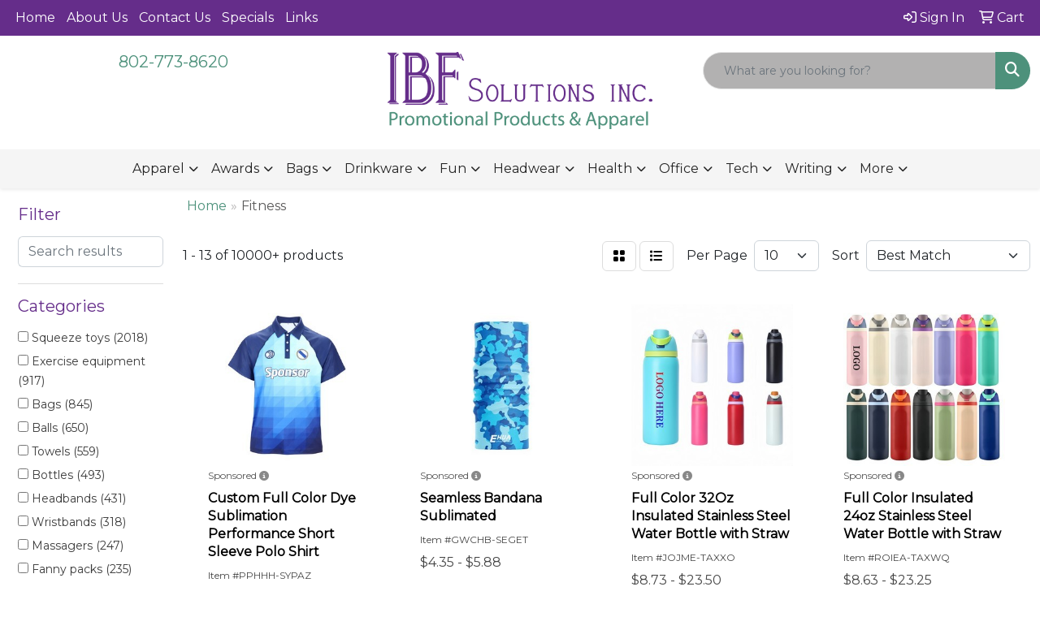

--- FILE ---
content_type: text/html
request_url: https://www.ibfsolutions.com/ws/ws.dll/StartSrch?UID=8186&WENavID=17032634
body_size: 13174
content:
<!DOCTYPE html>
<html lang="en"><head>
<meta charset="utf-8">
<meta http-equiv="X-UA-Compatible" content="IE=edge">
<meta name="viewport" content="width=device-width, initial-scale=1">
<!-- The above 3 meta tags *must* come first in the head; any other head content must come *after* these tags -->


<link href="/distsite/styles/8/css/bootstrap.min.css" rel="stylesheet" />
<link href="https://fonts.googleapis.com/css?family=Open+Sans:400,600|Oswald:400,600" rel="stylesheet">
<link href="/distsite/styles/8/css/owl.carousel.min.css" rel="stylesheet">
<link href="/distsite/styles/8/css/nouislider.css" rel="stylesheet">
<!--<link href="/distsite/styles/8/css/menu.css" rel="stylesheet"/>-->
<link href="/distsite/styles/8/css/flexslider.css" rel="stylesheet">
<link href="/distsite/styles/8/css/all.min.css" rel="stylesheet">
<link href="/distsite/styles/8/css/slick/slick.css" rel="stylesheet"/>
<link href="/distsite/styles/8/css/lightbox/lightbox.css" rel="stylesheet"  />
<link href="/distsite/styles/8/css/yamm.css" rel="stylesheet" />
<!-- Custom styles for this theme -->
<link href="/we/we.dll/StyleSheet?UN=8186&Type=WETheme&TS=C45219.3586226852" rel="stylesheet">
<!-- Custom styles for this theme -->
<link href="/we/we.dll/StyleSheet?UN=8186&Type=WETheme-PS&TS=C45219.3586226852" rel="stylesheet">
<style>

.header-six #logo img {
    max-height: 95px;
}

#ftlogo > a > img{
       max-width: 30%;
}

</style>

<!-- HTML5 shim and Respond.js for IE8 support of HTML5 elements and media queries -->
<!--[if lt IE 9]>
      <script src="https://oss.maxcdn.com/html5shiv/3.7.3/html5shiv.min.js"></script>
      <script src="https://oss.maxcdn.com/respond/1.4.2/respond.min.js"></script>
    <![endif]-->

</head>

<body style="background:#fff;">


  <!-- Slide-Out Menu -->
  <div id="filter-menu" class="filter-menu">
    <button id="close-menu" class="btn-close"></button>
    <div class="menu-content">
      
<aside class="filter-sidebar">



<div class="filter-section first">
	<h2>Filter</h2>
	 <div class="input-group mb-3">
	 <input type="text" style="border-right:0;" placeholder="Search results" class="form-control text-search-within-results" name="SearchWithinResults" value="" maxlength="100" onkeyup="HandleTextFilter(event);">
	  <label class="input-group-text" style="background-color:#fff;"><a  style="display:none;" href="javascript:void(0);" class="remove-filter" data-toggle="tooltip" title="Clear" onclick="ClearTextFilter();"><i class="far fa-times" aria-hidden="true"></i> <span class="fa-sr-only">x</span></a></label>
	</div>
</div>

<a href="javascript:void(0);" class="clear-filters"  style="display:none;" onclick="ClearDrillDown();">Clear all filters</a>

<div class="filter-section" >
	<h2>Categories</h2>

	<div class="filter-list">

	 <div class="checkbox"><label><input class="filtercheckbox" type="checkbox" name="0|Squeeze toys" ><span> Squeeze toys (2018)</span></label></div><div class="checkbox"><label><input class="filtercheckbox" type="checkbox" name="0|Exercise equipment" ><span> Exercise equipment (917)</span></label></div><div class="checkbox"><label><input class="filtercheckbox" type="checkbox" name="0|Bags" ><span> Bags (845)</span></label></div><div class="checkbox"><label><input class="filtercheckbox" type="checkbox" name="0|Balls" ><span> Balls (650)</span></label></div><div class="checkbox"><label><input class="filtercheckbox" type="checkbox" name="0|Towels" ><span> Towels (559)</span></label></div><div class="checkbox"><label><input class="filtercheckbox" type="checkbox" name="0|Bottles" ><span> Bottles (493)</span></label></div><div class="checkbox"><label><input class="filtercheckbox" type="checkbox" name="0|Headbands" ><span> Headbands (431)</span></label></div><div class="checkbox"><label><input class="filtercheckbox" type="checkbox" name="0|Wristbands" ><span> Wristbands (318)</span></label></div><div class="checkbox"><label><input class="filtercheckbox" type="checkbox" name="0|Massagers" ><span> Massagers (247)</span></label></div><div class="checkbox"><label><input class="filtercheckbox" type="checkbox" name="0|Fanny packs" ><span> Fanny packs (235)</span></label></div><div class="show-filter"><div class="checkbox"><label><input class="filtercheckbox" type="checkbox" name="0|Backpacks" ><span> Backpacks (213)</span></label></div><div class="checkbox"><label><input class="filtercheckbox" type="checkbox" name="0|Mats" ><span> Mats (189)</span></label></div><div class="checkbox"><label><input class="filtercheckbox" type="checkbox" name="0|Ropes" ><span> Ropes (170)</span></label></div><div class="checkbox"><label><input class="filtercheckbox" type="checkbox" name="0|Key chains / rings" ><span> Key chains / rings (164)</span></label></div><div class="checkbox"><label><input class="filtercheckbox" type="checkbox" name="0|Shirts" ><span> Shirts (164)</span></label></div><div class="checkbox"><label><input class="filtercheckbox" type="checkbox" name="0|Tumblers" ><span> Tumblers (156)</span></label></div><div class="checkbox"><label><input class="filtercheckbox" type="checkbox" name="0|Socks" ><span> Socks (148)</span></label></div><div class="checkbox"><label><input class="filtercheckbox" type="checkbox" name="0|Gloves" ><span> Gloves (135)</span></label></div><div class="checkbox"><label><input class="filtercheckbox" type="checkbox" name="0|Golf tools" ><span> Golf tools (128)</span></label></div><div class="checkbox"><label><input class="filtercheckbox" type="checkbox" name="0|Fitness trackers" ><span> Fitness trackers (125)</span></label></div><div class="checkbox"><label><input class="filtercheckbox" type="checkbox" name="0|Toys" ><span> Toys (120)</span></label></div><div class="checkbox"><label><input class="filtercheckbox" type="checkbox" name="0|Caps" ><span> Caps (119)</span></label></div><div class="checkbox"><label><input class="filtercheckbox" type="checkbox" name="0|Ice packs" ><span> Ice packs (113)</span></label></div><div class="checkbox"><label><input class="filtercheckbox" type="checkbox" name="0|Heat packs" ><span> Heat packs (100)</span></label></div><div class="checkbox"><label><input class="filtercheckbox" type="checkbox" name="0|Armbands" ><span> Armbands (94)</span></label></div><div class="checkbox"><label><input class="filtercheckbox" type="checkbox" name="0|Straps" ><span> Straps (93)</span></label></div><div class="checkbox"><label><input class="filtercheckbox" type="checkbox" name="0|Rubber bands" ><span> Rubber bands (86)</span></label></div><div class="checkbox"><label><input class="filtercheckbox" type="checkbox" name="0|Rackets" ><span> Rackets (84)</span></label></div><div class="checkbox"><label><input class="filtercheckbox" type="checkbox" name="0|Fans" ><span> Fans (82)</span></label></div><div class="checkbox"><label><input class="filtercheckbox" type="checkbox" name="0|Belts" ><span> Belts (81)</span></label></div><div class="checkbox"><label><input class="filtercheckbox" type="checkbox" name="0|Hats" ><span> Hats (81)</span></label></div><div class="checkbox"><label><input class="filtercheckbox" type="checkbox" name="0|Sleeves" ><span> Sleeves (77)</span></label></div><div class="checkbox"><label><input class="filtercheckbox" type="checkbox" name="0|Cups" ><span> Cups (72)</span></label></div><div class="checkbox"><label><input class="filtercheckbox" type="checkbox" name="0|Pouches" ><span> Pouches (71)</span></label></div><div class="checkbox"><label><input class="filtercheckbox" type="checkbox" name="0|Pants" ><span> Pants (69)</span></label></div><div class="checkbox"><label><input class="filtercheckbox" type="checkbox" name="0|Vests" ><span> Vests (59)</span></label></div><div class="checkbox"><label><input class="filtercheckbox" type="checkbox" name="0|Games" ><span> Games (58)</span></label></div><div class="checkbox"><label><input class="filtercheckbox" type="checkbox" name="0|Headphones" ><span> Headphones (56)</span></label></div><div class="checkbox"><label><input class="filtercheckbox" type="checkbox" name="0|Coats" ><span> Coats (54)</span></label></div><div class="checkbox"><label><input class="filtercheckbox" type="checkbox" name="0|Collars" ><span> Collars (53)</span></label></div><div class="checkbox"><label><input class="filtercheckbox" type="checkbox" name="0|Uniforms" ><span> Uniforms (53)</span></label></div><div class="checkbox"><label><input class="filtercheckbox" type="checkbox" name="0|Grips" ><span> Grips (52)</span></label></div><div class="checkbox"><label><input class="filtercheckbox" type="checkbox" name="0|Bandanas" ><span> Bandanas (51)</span></label></div><div class="checkbox"><label><input class="filtercheckbox" type="checkbox" name="0|Shorts" ><span> Shorts (50)</span></label></div><div class="checkbox"><label><input class="filtercheckbox" type="checkbox" name="0|Watches" ><span> Watches (50)</span></label></div><div class="checkbox"><label><input class="filtercheckbox" type="checkbox" name="0|Pads" ><span> Pads (48)</span></label></div><div class="checkbox"><label><input class="filtercheckbox" type="checkbox" name="0|Cases" ><span> Cases (47)</span></label></div><div class="checkbox"><label><input class="filtercheckbox" type="checkbox" name="0|Masks" ><span> Masks (47)</span></label></div><div class="checkbox"><label><input class="filtercheckbox" type="checkbox" name="0|Timers" ><span> Timers (46)</span></label></div><div class="checkbox"><label><input class="filtercheckbox" type="checkbox" name="0|Luggage" ><span> Luggage (41)</span></label></div></div>

		<!-- wrapper for more filters -->
        <div class="show-filter">

		</div><!-- showfilters -->

	</div>

		<a href="#" class="show-more"  >Show more</a>
</div>


<div class="filter-section" >
	<h2>Features</h2>

		<div class="filter-list">

	  		<div class="checkbox"><label><input class="filtercheckbox" type="checkbox" name="2|Sport" ><span> Sport (2061)</span></label></div><div class="checkbox"><label><input class="filtercheckbox" type="checkbox" name="2|Fitness" ><span> Fitness (1397)</span></label></div><div class="checkbox"><label><input class="filtercheckbox" type="checkbox" name="2|Lightweight" ><span> Lightweight (1389)</span></label></div><div class="checkbox"><label><input class="filtercheckbox" type="checkbox" name="2|Durable" ><span> Durable (1372)</span></label></div><div class="checkbox"><label><input class="filtercheckbox" type="checkbox" name="2|Portable" ><span> Portable (1361)</span></label></div><div class="checkbox"><label><input class="filtercheckbox" type="checkbox" name="2|Gym" ><span> Gym (1156)</span></label></div><div class="checkbox"><label><input class="filtercheckbox" type="checkbox" name="2|Exercise" ><span> Exercise (1098)</span></label></div><div class="checkbox"><label><input class="filtercheckbox" type="checkbox" name="2|Outdoors" ><span> Outdoors (1009)</span></label></div><div class="checkbox"><label><input class="filtercheckbox" type="checkbox" name="2|Workout" ><span> Workout (1009)</span></label></div><div class="checkbox"><label><input class="filtercheckbox" type="checkbox" name="2|Soft" ><span> Soft (890)</span></label></div><div class="show-filter"><div class="checkbox"><label><input class="filtercheckbox" type="checkbox" name="2|Anxiety" ><span> Anxiety (712)</span></label></div><div class="checkbox"><label><input class="filtercheckbox" type="checkbox" name="2|Squeeze" ><span> Squeeze (702)</span></label></div><div class="checkbox"><label><input class="filtercheckbox" type="checkbox" name="2|Travel" ><span> Travel (687)</span></label></div><div class="checkbox"><label><input class="filtercheckbox" type="checkbox" name="2|Novelty" ><span> Novelty (686)</span></label></div><div class="checkbox"><label><input class="filtercheckbox" type="checkbox" name="2|Stress toy" ><span> Stress toy (668)</span></label></div><div class="checkbox"><label><input class="filtercheckbox" type="checkbox" name="2|Breathable" ><span> Breathable (667)</span></label></div><div class="checkbox"><label><input class="filtercheckbox" type="checkbox" name="2|Training" ><span> Training (665)</span></label></div><div class="checkbox"><label><input class="filtercheckbox" type="checkbox" name="2|Squishy" ><span> Squishy (661)</span></label></div><div class="checkbox"><label><input class="filtercheckbox" type="checkbox" name="2|Tension" ><span> Tension (661)</span></label></div><div class="checkbox"><label><input class="filtercheckbox" type="checkbox" name="2|Running" ><span> Running (656)</span></label></div><div class="checkbox"><label><input class="filtercheckbox" type="checkbox" name="2|Yoga" ><span> Yoga (643)</span></label></div><div class="checkbox"><label><input class="filtercheckbox" type="checkbox" name="2|Adjustable" ><span> Adjustable (565)</span></label></div><div class="checkbox"><label><input class="filtercheckbox" type="checkbox" name="2|Waterproof" ><span> Waterproof (554)</span></label></div><div class="checkbox"><label><input class="filtercheckbox" type="checkbox" name="2|Frustration" ><span> Frustration (550)</span></label></div><div class="checkbox"><label><input class="filtercheckbox" type="checkbox" name="2|Elastic" ><span> Elastic (493)</span></label></div><div class="checkbox"><label><input class="filtercheckbox" type="checkbox" name="2|Stress reliever" ><span> Stress reliever (459)</span></label></div><div class="checkbox"><label><input class="filtercheckbox" type="checkbox" name="2|Hiking" ><span> Hiking (458)</span></label></div><div class="checkbox"><label><input class="filtercheckbox" type="checkbox" name="2|Reusable" ><span> Reusable (440)</span></label></div><div class="checkbox"><label><input class="filtercheckbox" type="checkbox" name="2|Health" ><span> Health (419)</span></label></div><div class="checkbox"><label><input class="filtercheckbox" type="checkbox" name="2|Squeezable" ><span> Squeezable (411)</span></label></div><div class="checkbox"><label><input class="filtercheckbox" type="checkbox" name="2|Round" ><span> Round (371)</span></label></div><div class="checkbox"><label><input class="filtercheckbox" type="checkbox" name="2|Kids" ><span> Kids (364)</span></label></div><div class="checkbox"><label><input class="filtercheckbox" type="checkbox" name="2|Athletic" ><span> Athletic (363)</span></label></div><div class="checkbox"><label><input class="filtercheckbox" type="checkbox" name="2|Comfortable" ><span> Comfortable (317)</span></label></div><div class="checkbox"><label><input class="filtercheckbox" type="checkbox" name="2|Camping" ><span> Camping (315)</span></label></div><div class="checkbox"><label><input class="filtercheckbox" type="checkbox" name="2|Cycling" ><span> Cycling (308)</span></label></div><div class="checkbox"><label><input class="filtercheckbox" type="checkbox" name="2|Stress ball" ><span> Stress ball (308)</span></label></div><div class="checkbox"><label><input class="filtercheckbox" type="checkbox" name="2|Foam" ><span> Foam (304)</span></label></div><div class="checkbox"><label><input class="filtercheckbox" type="checkbox" name="2|School" ><span> School (299)</span></label></div><div class="checkbox"><label><input class="filtercheckbox" type="checkbox" name="2|Storage" ><span> Storage (291)</span></label></div><div class="checkbox"><label><input class="filtercheckbox" type="checkbox" name="2|Compact" ><span> Compact (282)</span></label></div><div class="checkbox"><label><input class="filtercheckbox" type="checkbox" name="2|Polyester" ><span> Polyester (277)</span></label></div><div class="checkbox"><label><input class="filtercheckbox" type="checkbox" name="2|Golf" ><span> Golf (270)</span></label></div><div class="checkbox"><label><input class="filtercheckbox" type="checkbox" name="2|Ball" ><span> Ball (267)</span></label></div><div class="checkbox"><label><input class="filtercheckbox" type="checkbox" name="2|Children" ><span> Children (262)</span></label></div><div class="checkbox"><label><input class="filtercheckbox" type="checkbox" name="2|Game" ><span> Game (260)</span></label></div><div class="checkbox"><label><input class="filtercheckbox" type="checkbox" name="2|Reliever" ><span> Reliever (251)</span></label></div><div class="checkbox"><label><input class="filtercheckbox" type="checkbox" name="2|Bag" ><span> Bag (250)</span></label></div><div class="checkbox"><label><input class="filtercheckbox" type="checkbox" name="2|Stress" ><span> Stress (246)</span></label></div><div class="checkbox"><label><input class="filtercheckbox" type="checkbox" name="2|Beach" ><span> Beach (244)</span></label></div></div>

			<!-- wrapper for more filters -->
			<div class="show-filter">

			</div><!-- showfilters -->
 		</div>
		<a href="#" class="show-more"  >Show more</a>


</div>


<div class="filter-section" >
	<h2>Colors</h2>

		<div class="filter-list">

		  	<div class="checkbox"><label><input class="filtercheckbox" type="checkbox" name="1|Black" ><span> Black (4999)</span></label></div><div class="checkbox"><label><input class="filtercheckbox" type="checkbox" name="1|Blue" ><span> Blue (4160)</span></label></div><div class="checkbox"><label><input class="filtercheckbox" type="checkbox" name="1|Red" ><span> Red (3579)</span></label></div><div class="checkbox"><label><input class="filtercheckbox" type="checkbox" name="1|Green" ><span> Green (3469)</span></label></div><div class="checkbox"><label><input class="filtercheckbox" type="checkbox" name="1|Pink" ><span> Pink (2843)</span></label></div><div class="checkbox"><label><input class="filtercheckbox" type="checkbox" name="1|White" ><span> White (2820)</span></label></div><div class="checkbox"><label><input class="filtercheckbox" type="checkbox" name="1|Orange" ><span> Orange (2508)</span></label></div><div class="checkbox"><label><input class="filtercheckbox" type="checkbox" name="1|Yellow" ><span> Yellow (2391)</span></label></div><div class="checkbox"><label><input class="filtercheckbox" type="checkbox" name="1|Purple" ><span> Purple (2274)</span></label></div><div class="checkbox"><label><input class="filtercheckbox" type="checkbox" name="1|Gray" ><span> Gray (2143)</span></label></div><div class="show-filter"><div class="checkbox"><label><input class="filtercheckbox" type="checkbox" name="1|Various" ><span> Various (962)</span></label></div><div class="checkbox"><label><input class="filtercheckbox" type="checkbox" name="1|Navy blue" ><span> Navy blue (747)</span></label></div><div class="checkbox"><label><input class="filtercheckbox" type="checkbox" name="1|Light blue" ><span> Light blue (630)</span></label></div><div class="checkbox"><label><input class="filtercheckbox" type="checkbox" name="1|Brown" ><span> Brown (624)</span></label></div><div class="checkbox"><label><input class="filtercheckbox" type="checkbox" name="1|Royal blue" ><span> Royal blue (533)</span></label></div><div class="checkbox"><label><input class="filtercheckbox" type="checkbox" name="1|Rose red" ><span> Rose red (398)</span></label></div><div class="checkbox"><label><input class="filtercheckbox" type="checkbox" name="1|Dark blue" ><span> Dark blue (349)</span></label></div><div class="checkbox"><label><input class="filtercheckbox" type="checkbox" name="1|Silver" ><span> Silver (315)</span></label></div><div class="checkbox"><label><input class="filtercheckbox" type="checkbox" name="1|Gold" ><span> Gold (252)</span></label></div><div class="checkbox"><label><input class="filtercheckbox" type="checkbox" name="1|Sky blue" ><span> Sky blue (233)</span></label></div><div class="checkbox"><label><input class="filtercheckbox" type="checkbox" name="1|Dark gray" ><span> Dark gray (198)</span></label></div><div class="checkbox"><label><input class="filtercheckbox" type="checkbox" name="1|Lime green" ><span> Lime green (183)</span></label></div><div class="checkbox"><label><input class="filtercheckbox" type="checkbox" name="1|Light gray" ><span> Light gray (178)</span></label></div><div class="checkbox"><label><input class="filtercheckbox" type="checkbox" name="1|Dark green" ><span> Dark green (173)</span></label></div><div class="checkbox"><label><input class="filtercheckbox" type="checkbox" name="1|Light green" ><span> Light green (166)</span></label></div><div class="checkbox"><label><input class="filtercheckbox" type="checkbox" name="1|Navy" ><span> Navy (157)</span></label></div><div class="checkbox"><label><input class="filtercheckbox" type="checkbox" name="1|Clear" ><span> Clear (155)</span></label></div><div class="checkbox"><label><input class="filtercheckbox" type="checkbox" name="1|Beige" ><span> Beige (152)</span></label></div><div class="checkbox"><label><input class="filtercheckbox" type="checkbox" name="1|Light purple" ><span> Light purple (131)</span></label></div><div class="checkbox"><label><input class="filtercheckbox" type="checkbox" name="1|Light pink" ><span> Light pink (120)</span></label></div><div class="checkbox"><label><input class="filtercheckbox" type="checkbox" name="1|Teal" ><span> Teal (118)</span></label></div><div class="checkbox"><label><input class="filtercheckbox" type="checkbox" name="1|Dark purple" ><span> Dark purple (100)</span></label></div><div class="checkbox"><label><input class="filtercheckbox" type="checkbox" name="1|Maroon red" ><span> Maroon red (90)</span></label></div><div class="checkbox"><label><input class="filtercheckbox" type="checkbox" name="1|Black/white" ><span> Black/white (86)</span></label></div><div class="checkbox"><label><input class="filtercheckbox" type="checkbox" name="1|Blue/black" ><span> Blue/black (85)</span></label></div><div class="checkbox"><label><input class="filtercheckbox" type="checkbox" name="1|Royal" ><span> Royal (84)</span></label></div><div class="checkbox"><label><input class="filtercheckbox" type="checkbox" name="1|Hot pink" ><span> Hot pink (82)</span></label></div><div class="checkbox"><label><input class="filtercheckbox" type="checkbox" name="1|Red/black" ><span> Red/black (76)</span></label></div><div class="checkbox"><label><input class="filtercheckbox" type="checkbox" name="1|Burgundy red" ><span> Burgundy red (72)</span></label></div><div class="checkbox"><label><input class="filtercheckbox" type="checkbox" name="1|Lake blue" ><span> Lake blue (66)</span></label></div><div class="checkbox"><label><input class="filtercheckbox" type="checkbox" name="1|Smoke" ><span> Smoke (66)</span></label></div><div class="checkbox"><label><input class="filtercheckbox" type="checkbox" name="1|Army green" ><span> Army green (65)</span></label></div><div class="checkbox"><label><input class="filtercheckbox" type="checkbox" name="1|White/black" ><span> White/black (65)</span></label></div><div class="checkbox"><label><input class="filtercheckbox" type="checkbox" name="1|Fluorescent green" ><span> Fluorescent green (64)</span></label></div><div class="checkbox"><label><input class="filtercheckbox" type="checkbox" name="1|Green/black" ><span> Green/black (64)</span></label></div><div class="checkbox"><label><input class="filtercheckbox" type="checkbox" name="1|Pms match" ><span> Pms match (60)</span></label></div><div class="checkbox"><label><input class="filtercheckbox" type="checkbox" name="1|Translucent blue" ><span> Translucent blue (55)</span></label></div><div class="checkbox"><label><input class="filtercheckbox" type="checkbox" name="1|Rainbow" ><span> Rainbow (52)</span></label></div><div class="checkbox"><label><input class="filtercheckbox" type="checkbox" name="1|Rose" ><span> Rose (52)</span></label></div><div class="checkbox"><label><input class="filtercheckbox" type="checkbox" name="1|Translucent red" ><span> Translucent red (52)</span></label></div></div>


			<!-- wrapper for more filters -->
			<div class="show-filter">

			</div><!-- showfilters -->

		  </div>

		<a href="#" class="show-more"  >Show more</a>
</div>


<div class="filter-section"  >
	<h2>Price Range</h2>
	<div class="filter-price-wrap">
		<div class="filter-price-inner">
			<div class="input-group">
				<span class="input-group-text input-group-text-white">$</span>
				<input type="text" class="form-control form-control-sm filter-min-prices" name="min-prices" value="" placeholder="Min" onkeyup="HandlePriceFilter(event);">
			</div>
			<div class="input-group">
				<span class="input-group-text input-group-text-white">$</span>
				<input type="text" class="form-control form-control-sm filter-max-prices" name="max-prices" value="" placeholder="Max" onkeyup="HandlePriceFilter(event);">
			</div>
		</div>
		<a href="javascript:void(0)" onclick="SetPriceFilter();" ><i class="fa-solid fa-chevron-right"></i></a>
	</div>
</div>

<div class="filter-section"   >
	<h2>Quantity</h2>
	<div class="filter-price-wrap mb-2">
		<input type="text" class="form-control form-control-sm filter-quantity" value="" placeholder="Qty" onkeyup="HandleQuantityFilter(event);">
		<a href="javascript:void(0)" onclick="SetQuantityFilter();"><i class="fa-solid fa-chevron-right"></i></a>
	</div>
</div>




	</aside>

    </div>
</div>




	<div class="container-fluid">
		<div class="row">

			<div class="col-md-3 col-lg-2">
        <div class="d-none d-md-block">
          <div id="desktop-filter">
            
<aside class="filter-sidebar">



<div class="filter-section first">
	<h2>Filter</h2>
	 <div class="input-group mb-3">
	 <input type="text" style="border-right:0;" placeholder="Search results" class="form-control text-search-within-results" name="SearchWithinResults" value="" maxlength="100" onkeyup="HandleTextFilter(event);">
	  <label class="input-group-text" style="background-color:#fff;"><a  style="display:none;" href="javascript:void(0);" class="remove-filter" data-toggle="tooltip" title="Clear" onclick="ClearTextFilter();"><i class="far fa-times" aria-hidden="true"></i> <span class="fa-sr-only">x</span></a></label>
	</div>
</div>

<a href="javascript:void(0);" class="clear-filters"  style="display:none;" onclick="ClearDrillDown();">Clear all filters</a>

<div class="filter-section" >
	<h2>Categories</h2>

	<div class="filter-list">

	 <div class="checkbox"><label><input class="filtercheckbox" type="checkbox" name="0|Squeeze toys" ><span> Squeeze toys (2018)</span></label></div><div class="checkbox"><label><input class="filtercheckbox" type="checkbox" name="0|Exercise equipment" ><span> Exercise equipment (917)</span></label></div><div class="checkbox"><label><input class="filtercheckbox" type="checkbox" name="0|Bags" ><span> Bags (845)</span></label></div><div class="checkbox"><label><input class="filtercheckbox" type="checkbox" name="0|Balls" ><span> Balls (650)</span></label></div><div class="checkbox"><label><input class="filtercheckbox" type="checkbox" name="0|Towels" ><span> Towels (559)</span></label></div><div class="checkbox"><label><input class="filtercheckbox" type="checkbox" name="0|Bottles" ><span> Bottles (493)</span></label></div><div class="checkbox"><label><input class="filtercheckbox" type="checkbox" name="0|Headbands" ><span> Headbands (431)</span></label></div><div class="checkbox"><label><input class="filtercheckbox" type="checkbox" name="0|Wristbands" ><span> Wristbands (318)</span></label></div><div class="checkbox"><label><input class="filtercheckbox" type="checkbox" name="0|Massagers" ><span> Massagers (247)</span></label></div><div class="checkbox"><label><input class="filtercheckbox" type="checkbox" name="0|Fanny packs" ><span> Fanny packs (235)</span></label></div><div class="show-filter"><div class="checkbox"><label><input class="filtercheckbox" type="checkbox" name="0|Backpacks" ><span> Backpacks (213)</span></label></div><div class="checkbox"><label><input class="filtercheckbox" type="checkbox" name="0|Mats" ><span> Mats (189)</span></label></div><div class="checkbox"><label><input class="filtercheckbox" type="checkbox" name="0|Ropes" ><span> Ropes (170)</span></label></div><div class="checkbox"><label><input class="filtercheckbox" type="checkbox" name="0|Key chains / rings" ><span> Key chains / rings (164)</span></label></div><div class="checkbox"><label><input class="filtercheckbox" type="checkbox" name="0|Shirts" ><span> Shirts (164)</span></label></div><div class="checkbox"><label><input class="filtercheckbox" type="checkbox" name="0|Tumblers" ><span> Tumblers (156)</span></label></div><div class="checkbox"><label><input class="filtercheckbox" type="checkbox" name="0|Socks" ><span> Socks (148)</span></label></div><div class="checkbox"><label><input class="filtercheckbox" type="checkbox" name="0|Gloves" ><span> Gloves (135)</span></label></div><div class="checkbox"><label><input class="filtercheckbox" type="checkbox" name="0|Golf tools" ><span> Golf tools (128)</span></label></div><div class="checkbox"><label><input class="filtercheckbox" type="checkbox" name="0|Fitness trackers" ><span> Fitness trackers (125)</span></label></div><div class="checkbox"><label><input class="filtercheckbox" type="checkbox" name="0|Toys" ><span> Toys (120)</span></label></div><div class="checkbox"><label><input class="filtercheckbox" type="checkbox" name="0|Caps" ><span> Caps (119)</span></label></div><div class="checkbox"><label><input class="filtercheckbox" type="checkbox" name="0|Ice packs" ><span> Ice packs (113)</span></label></div><div class="checkbox"><label><input class="filtercheckbox" type="checkbox" name="0|Heat packs" ><span> Heat packs (100)</span></label></div><div class="checkbox"><label><input class="filtercheckbox" type="checkbox" name="0|Armbands" ><span> Armbands (94)</span></label></div><div class="checkbox"><label><input class="filtercheckbox" type="checkbox" name="0|Straps" ><span> Straps (93)</span></label></div><div class="checkbox"><label><input class="filtercheckbox" type="checkbox" name="0|Rubber bands" ><span> Rubber bands (86)</span></label></div><div class="checkbox"><label><input class="filtercheckbox" type="checkbox" name="0|Rackets" ><span> Rackets (84)</span></label></div><div class="checkbox"><label><input class="filtercheckbox" type="checkbox" name="0|Fans" ><span> Fans (82)</span></label></div><div class="checkbox"><label><input class="filtercheckbox" type="checkbox" name="0|Belts" ><span> Belts (81)</span></label></div><div class="checkbox"><label><input class="filtercheckbox" type="checkbox" name="0|Hats" ><span> Hats (81)</span></label></div><div class="checkbox"><label><input class="filtercheckbox" type="checkbox" name="0|Sleeves" ><span> Sleeves (77)</span></label></div><div class="checkbox"><label><input class="filtercheckbox" type="checkbox" name="0|Cups" ><span> Cups (72)</span></label></div><div class="checkbox"><label><input class="filtercheckbox" type="checkbox" name="0|Pouches" ><span> Pouches (71)</span></label></div><div class="checkbox"><label><input class="filtercheckbox" type="checkbox" name="0|Pants" ><span> Pants (69)</span></label></div><div class="checkbox"><label><input class="filtercheckbox" type="checkbox" name="0|Vests" ><span> Vests (59)</span></label></div><div class="checkbox"><label><input class="filtercheckbox" type="checkbox" name="0|Games" ><span> Games (58)</span></label></div><div class="checkbox"><label><input class="filtercheckbox" type="checkbox" name="0|Headphones" ><span> Headphones (56)</span></label></div><div class="checkbox"><label><input class="filtercheckbox" type="checkbox" name="0|Coats" ><span> Coats (54)</span></label></div><div class="checkbox"><label><input class="filtercheckbox" type="checkbox" name="0|Collars" ><span> Collars (53)</span></label></div><div class="checkbox"><label><input class="filtercheckbox" type="checkbox" name="0|Uniforms" ><span> Uniforms (53)</span></label></div><div class="checkbox"><label><input class="filtercheckbox" type="checkbox" name="0|Grips" ><span> Grips (52)</span></label></div><div class="checkbox"><label><input class="filtercheckbox" type="checkbox" name="0|Bandanas" ><span> Bandanas (51)</span></label></div><div class="checkbox"><label><input class="filtercheckbox" type="checkbox" name="0|Shorts" ><span> Shorts (50)</span></label></div><div class="checkbox"><label><input class="filtercheckbox" type="checkbox" name="0|Watches" ><span> Watches (50)</span></label></div><div class="checkbox"><label><input class="filtercheckbox" type="checkbox" name="0|Pads" ><span> Pads (48)</span></label></div><div class="checkbox"><label><input class="filtercheckbox" type="checkbox" name="0|Cases" ><span> Cases (47)</span></label></div><div class="checkbox"><label><input class="filtercheckbox" type="checkbox" name="0|Masks" ><span> Masks (47)</span></label></div><div class="checkbox"><label><input class="filtercheckbox" type="checkbox" name="0|Timers" ><span> Timers (46)</span></label></div><div class="checkbox"><label><input class="filtercheckbox" type="checkbox" name="0|Luggage" ><span> Luggage (41)</span></label></div></div>

		<!-- wrapper for more filters -->
        <div class="show-filter">

		</div><!-- showfilters -->

	</div>

		<a href="#" class="show-more"  >Show more</a>
</div>


<div class="filter-section" >
	<h2>Features</h2>

		<div class="filter-list">

	  		<div class="checkbox"><label><input class="filtercheckbox" type="checkbox" name="2|Sport" ><span> Sport (2061)</span></label></div><div class="checkbox"><label><input class="filtercheckbox" type="checkbox" name="2|Fitness" ><span> Fitness (1397)</span></label></div><div class="checkbox"><label><input class="filtercheckbox" type="checkbox" name="2|Lightweight" ><span> Lightweight (1389)</span></label></div><div class="checkbox"><label><input class="filtercheckbox" type="checkbox" name="2|Durable" ><span> Durable (1372)</span></label></div><div class="checkbox"><label><input class="filtercheckbox" type="checkbox" name="2|Portable" ><span> Portable (1361)</span></label></div><div class="checkbox"><label><input class="filtercheckbox" type="checkbox" name="2|Gym" ><span> Gym (1156)</span></label></div><div class="checkbox"><label><input class="filtercheckbox" type="checkbox" name="2|Exercise" ><span> Exercise (1098)</span></label></div><div class="checkbox"><label><input class="filtercheckbox" type="checkbox" name="2|Outdoors" ><span> Outdoors (1009)</span></label></div><div class="checkbox"><label><input class="filtercheckbox" type="checkbox" name="2|Workout" ><span> Workout (1009)</span></label></div><div class="checkbox"><label><input class="filtercheckbox" type="checkbox" name="2|Soft" ><span> Soft (890)</span></label></div><div class="show-filter"><div class="checkbox"><label><input class="filtercheckbox" type="checkbox" name="2|Anxiety" ><span> Anxiety (712)</span></label></div><div class="checkbox"><label><input class="filtercheckbox" type="checkbox" name="2|Squeeze" ><span> Squeeze (702)</span></label></div><div class="checkbox"><label><input class="filtercheckbox" type="checkbox" name="2|Travel" ><span> Travel (687)</span></label></div><div class="checkbox"><label><input class="filtercheckbox" type="checkbox" name="2|Novelty" ><span> Novelty (686)</span></label></div><div class="checkbox"><label><input class="filtercheckbox" type="checkbox" name="2|Stress toy" ><span> Stress toy (668)</span></label></div><div class="checkbox"><label><input class="filtercheckbox" type="checkbox" name="2|Breathable" ><span> Breathable (667)</span></label></div><div class="checkbox"><label><input class="filtercheckbox" type="checkbox" name="2|Training" ><span> Training (665)</span></label></div><div class="checkbox"><label><input class="filtercheckbox" type="checkbox" name="2|Squishy" ><span> Squishy (661)</span></label></div><div class="checkbox"><label><input class="filtercheckbox" type="checkbox" name="2|Tension" ><span> Tension (661)</span></label></div><div class="checkbox"><label><input class="filtercheckbox" type="checkbox" name="2|Running" ><span> Running (656)</span></label></div><div class="checkbox"><label><input class="filtercheckbox" type="checkbox" name="2|Yoga" ><span> Yoga (643)</span></label></div><div class="checkbox"><label><input class="filtercheckbox" type="checkbox" name="2|Adjustable" ><span> Adjustable (565)</span></label></div><div class="checkbox"><label><input class="filtercheckbox" type="checkbox" name="2|Waterproof" ><span> Waterproof (554)</span></label></div><div class="checkbox"><label><input class="filtercheckbox" type="checkbox" name="2|Frustration" ><span> Frustration (550)</span></label></div><div class="checkbox"><label><input class="filtercheckbox" type="checkbox" name="2|Elastic" ><span> Elastic (493)</span></label></div><div class="checkbox"><label><input class="filtercheckbox" type="checkbox" name="2|Stress reliever" ><span> Stress reliever (459)</span></label></div><div class="checkbox"><label><input class="filtercheckbox" type="checkbox" name="2|Hiking" ><span> Hiking (458)</span></label></div><div class="checkbox"><label><input class="filtercheckbox" type="checkbox" name="2|Reusable" ><span> Reusable (440)</span></label></div><div class="checkbox"><label><input class="filtercheckbox" type="checkbox" name="2|Health" ><span> Health (419)</span></label></div><div class="checkbox"><label><input class="filtercheckbox" type="checkbox" name="2|Squeezable" ><span> Squeezable (411)</span></label></div><div class="checkbox"><label><input class="filtercheckbox" type="checkbox" name="2|Round" ><span> Round (371)</span></label></div><div class="checkbox"><label><input class="filtercheckbox" type="checkbox" name="2|Kids" ><span> Kids (364)</span></label></div><div class="checkbox"><label><input class="filtercheckbox" type="checkbox" name="2|Athletic" ><span> Athletic (363)</span></label></div><div class="checkbox"><label><input class="filtercheckbox" type="checkbox" name="2|Comfortable" ><span> Comfortable (317)</span></label></div><div class="checkbox"><label><input class="filtercheckbox" type="checkbox" name="2|Camping" ><span> Camping (315)</span></label></div><div class="checkbox"><label><input class="filtercheckbox" type="checkbox" name="2|Cycling" ><span> Cycling (308)</span></label></div><div class="checkbox"><label><input class="filtercheckbox" type="checkbox" name="2|Stress ball" ><span> Stress ball (308)</span></label></div><div class="checkbox"><label><input class="filtercheckbox" type="checkbox" name="2|Foam" ><span> Foam (304)</span></label></div><div class="checkbox"><label><input class="filtercheckbox" type="checkbox" name="2|School" ><span> School (299)</span></label></div><div class="checkbox"><label><input class="filtercheckbox" type="checkbox" name="2|Storage" ><span> Storage (291)</span></label></div><div class="checkbox"><label><input class="filtercheckbox" type="checkbox" name="2|Compact" ><span> Compact (282)</span></label></div><div class="checkbox"><label><input class="filtercheckbox" type="checkbox" name="2|Polyester" ><span> Polyester (277)</span></label></div><div class="checkbox"><label><input class="filtercheckbox" type="checkbox" name="2|Golf" ><span> Golf (270)</span></label></div><div class="checkbox"><label><input class="filtercheckbox" type="checkbox" name="2|Ball" ><span> Ball (267)</span></label></div><div class="checkbox"><label><input class="filtercheckbox" type="checkbox" name="2|Children" ><span> Children (262)</span></label></div><div class="checkbox"><label><input class="filtercheckbox" type="checkbox" name="2|Game" ><span> Game (260)</span></label></div><div class="checkbox"><label><input class="filtercheckbox" type="checkbox" name="2|Reliever" ><span> Reliever (251)</span></label></div><div class="checkbox"><label><input class="filtercheckbox" type="checkbox" name="2|Bag" ><span> Bag (250)</span></label></div><div class="checkbox"><label><input class="filtercheckbox" type="checkbox" name="2|Stress" ><span> Stress (246)</span></label></div><div class="checkbox"><label><input class="filtercheckbox" type="checkbox" name="2|Beach" ><span> Beach (244)</span></label></div></div>

			<!-- wrapper for more filters -->
			<div class="show-filter">

			</div><!-- showfilters -->
 		</div>
		<a href="#" class="show-more"  >Show more</a>


</div>


<div class="filter-section" >
	<h2>Colors</h2>

		<div class="filter-list">

		  	<div class="checkbox"><label><input class="filtercheckbox" type="checkbox" name="1|Black" ><span> Black (4999)</span></label></div><div class="checkbox"><label><input class="filtercheckbox" type="checkbox" name="1|Blue" ><span> Blue (4160)</span></label></div><div class="checkbox"><label><input class="filtercheckbox" type="checkbox" name="1|Red" ><span> Red (3579)</span></label></div><div class="checkbox"><label><input class="filtercheckbox" type="checkbox" name="1|Green" ><span> Green (3469)</span></label></div><div class="checkbox"><label><input class="filtercheckbox" type="checkbox" name="1|Pink" ><span> Pink (2843)</span></label></div><div class="checkbox"><label><input class="filtercheckbox" type="checkbox" name="1|White" ><span> White (2820)</span></label></div><div class="checkbox"><label><input class="filtercheckbox" type="checkbox" name="1|Orange" ><span> Orange (2508)</span></label></div><div class="checkbox"><label><input class="filtercheckbox" type="checkbox" name="1|Yellow" ><span> Yellow (2391)</span></label></div><div class="checkbox"><label><input class="filtercheckbox" type="checkbox" name="1|Purple" ><span> Purple (2274)</span></label></div><div class="checkbox"><label><input class="filtercheckbox" type="checkbox" name="1|Gray" ><span> Gray (2143)</span></label></div><div class="show-filter"><div class="checkbox"><label><input class="filtercheckbox" type="checkbox" name="1|Various" ><span> Various (962)</span></label></div><div class="checkbox"><label><input class="filtercheckbox" type="checkbox" name="1|Navy blue" ><span> Navy blue (747)</span></label></div><div class="checkbox"><label><input class="filtercheckbox" type="checkbox" name="1|Light blue" ><span> Light blue (630)</span></label></div><div class="checkbox"><label><input class="filtercheckbox" type="checkbox" name="1|Brown" ><span> Brown (624)</span></label></div><div class="checkbox"><label><input class="filtercheckbox" type="checkbox" name="1|Royal blue" ><span> Royal blue (533)</span></label></div><div class="checkbox"><label><input class="filtercheckbox" type="checkbox" name="1|Rose red" ><span> Rose red (398)</span></label></div><div class="checkbox"><label><input class="filtercheckbox" type="checkbox" name="1|Dark blue" ><span> Dark blue (349)</span></label></div><div class="checkbox"><label><input class="filtercheckbox" type="checkbox" name="1|Silver" ><span> Silver (315)</span></label></div><div class="checkbox"><label><input class="filtercheckbox" type="checkbox" name="1|Gold" ><span> Gold (252)</span></label></div><div class="checkbox"><label><input class="filtercheckbox" type="checkbox" name="1|Sky blue" ><span> Sky blue (233)</span></label></div><div class="checkbox"><label><input class="filtercheckbox" type="checkbox" name="1|Dark gray" ><span> Dark gray (198)</span></label></div><div class="checkbox"><label><input class="filtercheckbox" type="checkbox" name="1|Lime green" ><span> Lime green (183)</span></label></div><div class="checkbox"><label><input class="filtercheckbox" type="checkbox" name="1|Light gray" ><span> Light gray (178)</span></label></div><div class="checkbox"><label><input class="filtercheckbox" type="checkbox" name="1|Dark green" ><span> Dark green (173)</span></label></div><div class="checkbox"><label><input class="filtercheckbox" type="checkbox" name="1|Light green" ><span> Light green (166)</span></label></div><div class="checkbox"><label><input class="filtercheckbox" type="checkbox" name="1|Navy" ><span> Navy (157)</span></label></div><div class="checkbox"><label><input class="filtercheckbox" type="checkbox" name="1|Clear" ><span> Clear (155)</span></label></div><div class="checkbox"><label><input class="filtercheckbox" type="checkbox" name="1|Beige" ><span> Beige (152)</span></label></div><div class="checkbox"><label><input class="filtercheckbox" type="checkbox" name="1|Light purple" ><span> Light purple (131)</span></label></div><div class="checkbox"><label><input class="filtercheckbox" type="checkbox" name="1|Light pink" ><span> Light pink (120)</span></label></div><div class="checkbox"><label><input class="filtercheckbox" type="checkbox" name="1|Teal" ><span> Teal (118)</span></label></div><div class="checkbox"><label><input class="filtercheckbox" type="checkbox" name="1|Dark purple" ><span> Dark purple (100)</span></label></div><div class="checkbox"><label><input class="filtercheckbox" type="checkbox" name="1|Maroon red" ><span> Maroon red (90)</span></label></div><div class="checkbox"><label><input class="filtercheckbox" type="checkbox" name="1|Black/white" ><span> Black/white (86)</span></label></div><div class="checkbox"><label><input class="filtercheckbox" type="checkbox" name="1|Blue/black" ><span> Blue/black (85)</span></label></div><div class="checkbox"><label><input class="filtercheckbox" type="checkbox" name="1|Royal" ><span> Royal (84)</span></label></div><div class="checkbox"><label><input class="filtercheckbox" type="checkbox" name="1|Hot pink" ><span> Hot pink (82)</span></label></div><div class="checkbox"><label><input class="filtercheckbox" type="checkbox" name="1|Red/black" ><span> Red/black (76)</span></label></div><div class="checkbox"><label><input class="filtercheckbox" type="checkbox" name="1|Burgundy red" ><span> Burgundy red (72)</span></label></div><div class="checkbox"><label><input class="filtercheckbox" type="checkbox" name="1|Lake blue" ><span> Lake blue (66)</span></label></div><div class="checkbox"><label><input class="filtercheckbox" type="checkbox" name="1|Smoke" ><span> Smoke (66)</span></label></div><div class="checkbox"><label><input class="filtercheckbox" type="checkbox" name="1|Army green" ><span> Army green (65)</span></label></div><div class="checkbox"><label><input class="filtercheckbox" type="checkbox" name="1|White/black" ><span> White/black (65)</span></label></div><div class="checkbox"><label><input class="filtercheckbox" type="checkbox" name="1|Fluorescent green" ><span> Fluorescent green (64)</span></label></div><div class="checkbox"><label><input class="filtercheckbox" type="checkbox" name="1|Green/black" ><span> Green/black (64)</span></label></div><div class="checkbox"><label><input class="filtercheckbox" type="checkbox" name="1|Pms match" ><span> Pms match (60)</span></label></div><div class="checkbox"><label><input class="filtercheckbox" type="checkbox" name="1|Translucent blue" ><span> Translucent blue (55)</span></label></div><div class="checkbox"><label><input class="filtercheckbox" type="checkbox" name="1|Rainbow" ><span> Rainbow (52)</span></label></div><div class="checkbox"><label><input class="filtercheckbox" type="checkbox" name="1|Rose" ><span> Rose (52)</span></label></div><div class="checkbox"><label><input class="filtercheckbox" type="checkbox" name="1|Translucent red" ><span> Translucent red (52)</span></label></div></div>


			<!-- wrapper for more filters -->
			<div class="show-filter">

			</div><!-- showfilters -->

		  </div>

		<a href="#" class="show-more"  >Show more</a>
</div>


<div class="filter-section"  >
	<h2>Price Range</h2>
	<div class="filter-price-wrap">
		<div class="filter-price-inner">
			<div class="input-group">
				<span class="input-group-text input-group-text-white">$</span>
				<input type="text" class="form-control form-control-sm filter-min-prices" name="min-prices" value="" placeholder="Min" onkeyup="HandlePriceFilter(event);">
			</div>
			<div class="input-group">
				<span class="input-group-text input-group-text-white">$</span>
				<input type="text" class="form-control form-control-sm filter-max-prices" name="max-prices" value="" placeholder="Max" onkeyup="HandlePriceFilter(event);">
			</div>
		</div>
		<a href="javascript:void(0)" onclick="SetPriceFilter();" ><i class="fa-solid fa-chevron-right"></i></a>
	</div>
</div>

<div class="filter-section"   >
	<h2>Quantity</h2>
	<div class="filter-price-wrap mb-2">
		<input type="text" class="form-control form-control-sm filter-quantity" value="" placeholder="Qty" onkeyup="HandleQuantityFilter(event);">
		<a href="javascript:void(0)" onclick="SetQuantityFilter();"><i class="fa-solid fa-chevron-right"></i></a>
	</div>
</div>




	</aside>

          </div>
        </div>
			</div>

			<div class="col-md-9 col-lg-10">
				

				<ol class="breadcrumb"  >
              		<li><a href="https://www.ibfsolutions.com" target="_top">Home</a></li>
             	 	<li class="active">Fitness</li>
            	</ol>




				<div id="product-list-controls">

				
						<div class="d-flex align-items-center justify-content-between">
							<div class="d-none d-md-block me-3">
								1 - 13 of  10000+ <span class="d-none d-lg-inline">products</span>
							</div>
					  
						  <!-- Right Aligned Controls -->
						  <div class="product-controls-right d-flex align-items-center">
       
              <button id="show-filter-button" class="btn btn-control d-block d-md-none"><i class="fa-solid fa-filter" aria-hidden="true"></i></button>

							
							<span class="me-3">
								<a href="/ws/ws.dll/StartSrch?UID=8186&WENavID=17032634&View=T&ST=260118191103058156480975579" class="btn btn-control grid" title="Change to Grid View"><i class="fa-solid fa-grid-2" aria-hidden="true"></i>  <span class="fa-sr-only">Grid</span></a>
								<a href="/ws/ws.dll/StartSrch?UID=8186&WENavID=17032634&View=L&ST=260118191103058156480975579" class="btn btn-control" title="Change to List View"><i class="fa-solid fa-list"></i> <span class="fa-sr-only">List</span></a>
							</span>
							
					  
							<!-- Number of Items Per Page -->
							<div class="me-2 d-none d-lg-block">
								<label>Per Page</label>
							</div>
							<div class="me-3 d-none d-md-block">
								<select class="form-select notranslate" onchange="GoToNewURL(this);" aria-label="Items per page">
									<option value="/ws/ws.dll/StartSrch?UID=8186&WENavID=17032634&ST=260118191103058156480975579&PPP=10" selected>10</option><option value="/ws/ws.dll/StartSrch?UID=8186&WENavID=17032634&ST=260118191103058156480975579&PPP=25" >25</option><option value="/ws/ws.dll/StartSrch?UID=8186&WENavID=17032634&ST=260118191103058156480975579&PPP=50" >50</option><option value="/ws/ws.dll/StartSrch?UID=8186&WENavID=17032634&ST=260118191103058156480975579&PPP=100" >100</option><option value="/ws/ws.dll/StartSrch?UID=8186&WENavID=17032634&ST=260118191103058156480975579&PPP=250" >250</option>
								
								</select>
							</div>
					  
							<!-- Sort By -->
							<div class="d-none d-lg-block me-2">
								<label>Sort</label>
							</div>
							<div>
								<select class="form-select" onchange="GoToNewURL(this);">
									<option value="/ws/ws.dll/StartSrch?UID=8186&WENavID=17032634&Sort=0" selected>Best Match</option><option value="/ws/ws.dll/StartSrch?UID=8186&WENavID=17032634&Sort=3">Most Popular</option><option value="/ws/ws.dll/StartSrch?UID=8186&WENavID=17032634&Sort=1">Price (Low to High)</option><option value="/ws/ws.dll/StartSrch?UID=8186&WENavID=17032634&Sort=2">Price (High to Low)</option>
								 </select>
							</div>
						  </div>
						</div>

			  </div>

				<!-- Product Results List -->
				<ul class="thumbnail-list"><li>
 <a href="https://www.ibfsolutions.com/p/PPHHH-SYPAZ/custom-full-color-dye-sublimation-performance-short-sleeve-polo-shirt" target="_parent" alt="Custom Full Color Dye Sublimation Performance Short Sleeve Polo Shirt" data-adid="68786|8657557" onclick="PostAdStatToService(588657557,1);">
 <div class="pr-list-grid">
		<img class="img-responsive" src="/ws/ws.dll/QPic?SN=68786&P=588657557&I=0&PX=300" alt="Custom Full Color Dye Sublimation Performance Short Sleeve Polo Shirt">
		<p class="pr-list-sponsored">Sponsored <span data-bs-toggle="tooltip" data-container="body" data-bs-placement="top" title="You're seeing this ad based on the product's relevance to your search query."><i class="fa fa-info-circle" aria-hidden="true"></i></span></p>
		<p class="pr-name">Custom Full Color Dye Sublimation Performance Short Sleeve Polo Shirt</p>
		<div class="pr-meta-row">
			<div class="product-reviews"  style="display:none;">
				<div class="rating-stars">
				<i class="fa-solid fa-star-sharp" aria-hidden="true"></i><i class="fa-solid fa-star-sharp" aria-hidden="true"></i><i class="fa-solid fa-star-sharp" aria-hidden="true"></i><i class="fa-solid fa-star-sharp" aria-hidden="true"></i><i class="fa-solid fa-star-sharp" aria-hidden="true"></i>
				</div>
				<span class="rating-count">(0)</span>
			</div>
			
		</div>
		<p class="pr-number"  ><span class="notranslate">Item #PPHHH-SYPAZ</span></p>
		<p class="pr-price"  ><span class="notranslate">$17.40</span> - <span class="notranslate">$25.07</span></p>
 </div>
 </a>
</li>
<li>
 <a href="https://www.ibfsolutions.com/p/GWCHB-SEGET/seamless-bandana-sublimated" target="_parent" alt="Seamless Bandana Sublimated" data-adid="53414|8300051" onclick="PostAdStatToService(188300051,1);">
 <div class="pr-list-grid">
		<img class="img-responsive" src="/ws/ws.dll/QPic?SN=53414&P=188300051&I=0&PX=300" alt="Seamless Bandana Sublimated">
		<p class="pr-list-sponsored">Sponsored <span data-bs-toggle="tooltip" data-container="body" data-bs-placement="top" title="You're seeing this ad based on the product's relevance to your search query."><i class="fa fa-info-circle" aria-hidden="true"></i></span></p>
		<p class="pr-name">Seamless Bandana Sublimated</p>
		<div class="pr-meta-row">
			<div class="product-reviews"  style="display:none;">
				<div class="rating-stars">
				<i class="fa-solid fa-star-sharp" aria-hidden="true"></i><i class="fa-solid fa-star-sharp" aria-hidden="true"></i><i class="fa-solid fa-star-sharp" aria-hidden="true"></i><i class="fa-solid fa-star-sharp" aria-hidden="true"></i><i class="fa-solid fa-star-sharp" aria-hidden="true"></i>
				</div>
				<span class="rating-count">(0)</span>
			</div>
			
		</div>
		<p class="pr-number"  ><span class="notranslate">Item #GWCHB-SEGET</span></p>
		<p class="pr-price"  ><span class="notranslate">$4.35</span> - <span class="notranslate">$5.88</span></p>
 </div>
 </a>
</li>
<li>
 <a href="https://www.ibfsolutions.com/p/JOJME-TAXXO/full-color-32oz-insulated-stainless-steel-water-bottle-with-straw" target="_parent" alt="Full Color 32Oz Insulated Stainless Steel Water Bottle with Straw" data-adid="53580|8698704" onclick="PostAdStatToService(768698704,1);">
 <div class="pr-list-grid">
		<img class="img-responsive" src="/ws/ws.dll/QPic?SN=53580&P=768698704&I=0&PX=300" alt="Full Color 32Oz Insulated Stainless Steel Water Bottle with Straw">
		<p class="pr-list-sponsored">Sponsored <span data-bs-toggle="tooltip" data-container="body" data-bs-placement="top" title="You're seeing this ad based on the product's relevance to your search query."><i class="fa fa-info-circle" aria-hidden="true"></i></span></p>
		<p class="pr-name">Full Color 32Oz Insulated Stainless Steel Water Bottle with Straw</p>
		<div class="pr-meta-row">
			<div class="product-reviews"  style="display:none;">
				<div class="rating-stars">
				<i class="fa-solid fa-star-sharp" aria-hidden="true"></i><i class="fa-solid fa-star-sharp" aria-hidden="true"></i><i class="fa-solid fa-star-sharp" aria-hidden="true"></i><i class="fa-solid fa-star-sharp" aria-hidden="true"></i><i class="fa-solid fa-star-sharp" aria-hidden="true"></i>
				</div>
				<span class="rating-count">(0)</span>
			</div>
			
		</div>
		<p class="pr-number"  ><span class="notranslate">Item #JOJME-TAXXO</span></p>
		<p class="pr-price"  ><span class="notranslate">$8.73</span> - <span class="notranslate">$23.50</span></p>
 </div>
 </a>
</li>
<li>
 <a href="https://www.ibfsolutions.com/p/ROIEA-TAXWQ/full-color-insulated-24oz-stainless-steel-water-bottle-with-straw" target="_parent" alt="Full Color Insulated 24oz Stainless Steel Water Bottle with Straw" data-adid="53580|8698680" onclick="PostAdStatToService(708698680,1);">
 <div class="pr-list-grid">
		<img class="img-responsive" src="/ws/ws.dll/QPic?SN=53580&P=708698680&I=0&PX=300" alt="Full Color Insulated 24oz Stainless Steel Water Bottle with Straw">
		<p class="pr-list-sponsored">Sponsored <span data-bs-toggle="tooltip" data-container="body" data-bs-placement="top" title="You're seeing this ad based on the product's relevance to your search query."><i class="fa fa-info-circle" aria-hidden="true"></i></span></p>
		<p class="pr-name">Full Color Insulated 24oz Stainless Steel Water Bottle with Straw</p>
		<div class="pr-meta-row">
			<div class="product-reviews"  style="display:none;">
				<div class="rating-stars">
				<i class="fa-solid fa-star-sharp" aria-hidden="true"></i><i class="fa-solid fa-star-sharp" aria-hidden="true"></i><i class="fa-solid fa-star-sharp" aria-hidden="true"></i><i class="fa-solid fa-star-sharp" aria-hidden="true"></i><i class="fa-solid fa-star-sharp" aria-hidden="true"></i>
				</div>
				<span class="rating-count">(0)</span>
			</div>
			
		</div>
		<p class="pr-number"  ><span class="notranslate">Item #ROIEA-TAXWQ</span></p>
		<p class="pr-price"  ><span class="notranslate">$8.63</span> - <span class="notranslate">$23.25</span></p>
 </div>
 </a>
</li>
<a name="4" href="#" alt="Item 4"></a>
<li>
 <a href="https://www.ibfsolutions.com/p/BRCMG-CABOO/squeezies-stress-reliever-sweet-heart" target="_parent" alt="Squeezies® Stress Reliever Sweet Heart">
 <div class="pr-list-grid">
		<img class="img-responsive" src="/ws/ws.dll/QPic?SN=50313&P=15915006&I=0&PX=300" alt="Squeezies® Stress Reliever Sweet Heart">
		<p class="pr-name">Squeezies® Stress Reliever Sweet Heart</p>
		<div class="pr-meta-row">
			<div class="product-reviews"  style="display:none;">
				<div class="rating-stars">
				<i class="fa-solid fa-star-sharp active" aria-hidden="true"></i><i class="fa-solid fa-star-sharp active" aria-hidden="true"></i><i class="fa-solid fa-star-sharp active" aria-hidden="true"></i><i class="fa-solid fa-star-sharp active" aria-hidden="true"></i><i class="fa-solid fa-star-sharp active" aria-hidden="true"></i>
				</div>
				<span class="rating-count">(2)</span>
			</div>
			
		</div>
		<p class="pr-number"  ><span class="notranslate">Item #BRCMG-CABOO</span></p>
		<p class="pr-price"  ><span class="notranslate">$1.24</span> - <span class="notranslate">$1.65</span></p>
 </div>
 </a>
</li>
<a name="5" href="#" alt="Item 5"></a>
<li>
 <a href="https://www.ibfsolutions.com/p/EQGEF-GFJZP/stress-ball" target="_parent" alt="Stress Ball">
 <div class="pr-list-grid">
		<img class="img-responsive" src="/ws/ws.dll/QPic?SN=60462&P=102836485&I=0&PX=300" alt="Stress Ball">
		<p class="pr-name">Stress Ball</p>
		<div class="pr-meta-row">
			<div class="product-reviews"  style="display:none;">
				<div class="rating-stars">
				<i class="fa-solid fa-star-sharp active" aria-hidden="true"></i><i class="fa-solid fa-star-sharp active" aria-hidden="true"></i><i class="fa-solid fa-star-sharp active" aria-hidden="true"></i><i class="fa-solid fa-star-sharp" aria-hidden="true"></i><i class="fa-solid fa-star-sharp" aria-hidden="true"></i>
				</div>
				<span class="rating-count">(8)</span>
			</div>
			
		</div>
		<p class="pr-number"  ><span class="notranslate">Item #EQGEF-GFJZP</span></p>
		<p class="pr-price"  ><span class="notranslate">$1.32</span> - <span class="notranslate">$1.63</span></p>
 </div>
 </a>
</li>
<a name="6" href="#" alt="Item 6"></a>
<li>
 <a href="https://www.ibfsolutions.com/p/QQHHB-NHSZN/squeezies-stress-reliever-ball" target="_parent" alt="Squeezies® Stress Reliever Ball">
 <div class="pr-list-grid">
		<img class="img-responsive" src="/ws/ws.dll/QPic?SN=50313&P=176076551&I=0&PX=300" alt="Squeezies® Stress Reliever Ball">
		<p class="pr-name">Squeezies® Stress Reliever Ball</p>
		<div class="pr-meta-row">
			<div class="product-reviews"  style="display:none;">
				<div class="rating-stars">
				<i class="fa-solid fa-star-sharp active" aria-hidden="true"></i><i class="fa-solid fa-star-sharp active" aria-hidden="true"></i><i class="fa-solid fa-star-sharp active" aria-hidden="true"></i><i class="fa-solid fa-star-sharp active" aria-hidden="true"></i><i class="fa-solid fa-star-sharp active" aria-hidden="true"></i>
				</div>
				<span class="rating-count">(1)</span>
			</div>
			
		</div>
		<p class="pr-number"  ><span class="notranslate">Item #QQHHB-NHSZN</span></p>
		<p class="pr-price"  ><span class="notranslate">$1.24</span> - <span class="notranslate">$1.65</span></p>
 </div>
 </a>
</li>
<a name="7" href="#" alt="Item 7"></a>
<li>
 <a href="https://www.ibfsolutions.com/p/KVEDE-RADZY/cooling-towel" target="_parent" alt="Cooling Towel">
 <div class="pr-list-grid">
		<img class="img-responsive" src="/ws/ws.dll/QPic?SN=69533&P=557771294&I=0&PX=300" alt="Cooling Towel">
		<p class="pr-name">Cooling Towel</p>
		<div class="pr-meta-row">
			<div class="product-reviews"  style="display:none;">
				<div class="rating-stars">
				<i class="fa-solid fa-star-sharp" aria-hidden="true"></i><i class="fa-solid fa-star-sharp" aria-hidden="true"></i><i class="fa-solid fa-star-sharp" aria-hidden="true"></i><i class="fa-solid fa-star-sharp" aria-hidden="true"></i><i class="fa-solid fa-star-sharp" aria-hidden="true"></i>
				</div>
				<span class="rating-count">(0)</span>
			</div>
			
		</div>
		<p class="pr-number"  ><span class="notranslate">Item #KVEDE-RADZY</span></p>
		<p class="pr-price"  ><span class="notranslate">$1.00</span> - <span class="notranslate">$1.35</span></p>
 </div>
 </a>
</li>
<a name="8" href="#" alt="Item 8"></a>
<li>
 <a href="https://www.ibfsolutions.com/p/KVEHD-KUOTP/very-kool-cooling-towel" target="_parent" alt="Very Kool Cooling Towel">
 <div class="pr-list-grid">
		<img class="img-responsive" src="/ws/ws.dll/QPic?SN=64740&P=394931253&I=0&PX=300" alt="Very Kool Cooling Towel">
		<p class="pr-name">Very Kool Cooling Towel</p>
		<div class="pr-meta-row">
			<div class="product-reviews"  style="display:none;">
				<div class="rating-stars">
				<i class="fa-solid fa-star-sharp active" aria-hidden="true"></i><i class="fa-solid fa-star-sharp active" aria-hidden="true"></i><i class="fa-solid fa-star-sharp active" aria-hidden="true"></i><i class="fa-solid fa-star-sharp active" aria-hidden="true"></i><i class="fa-solid fa-star-sharp" aria-hidden="true"></i>
				</div>
				<span class="rating-count">(8)</span>
			</div>
			
		</div>
		<p class="pr-number"  ><span class="notranslate">Item #KVEHD-KUOTP</span></p>
		<p class="pr-price"  ><span class="notranslate">$2.39</span> - <span class="notranslate">$2.61</span></p>
 </div>
 </a>
</li>
<a name="9" href="#" alt="Item 9"></a>
<li>
 <a href="https://www.ibfsolutions.com/p/BUIFC-CYYZW/baseball-stress-reliever" target="_parent" alt="Baseball Stress Reliever">
 <div class="pr-list-grid">
		<img class="img-responsive" src="/ws/ws.dll/QPic?SN=60462&P=101352672&I=0&PX=300" alt="Baseball Stress Reliever">
		<p class="pr-name">Baseball Stress Reliever</p>
		<div class="pr-meta-row">
			<div class="product-reviews"  style="display:none;">
				<div class="rating-stars">
				<i class="fa-solid fa-star-sharp active" aria-hidden="true"></i><i class="fa-solid fa-star-sharp active" aria-hidden="true"></i><i class="fa-solid fa-star-sharp active" aria-hidden="true"></i><i class="fa-solid fa-star-sharp active" aria-hidden="true"></i><i class="fa-solid fa-star-sharp" aria-hidden="true"></i>
				</div>
				<span class="rating-count">(4)</span>
			</div>
			
		</div>
		<p class="pr-number"  ><span class="notranslate">Item #BUIFC-CYYZW</span></p>
		<p class="pr-price"  ><span class="notranslate">$1.32</span> - <span class="notranslate">$1.63</span></p>
 </div>
 </a>
</li>
<a name="10" href="#" alt="Item 10"></a>
<li>
 <a href="https://www.ibfsolutions.com/p/ZVKFD-QHZMN/rpet-cooling-towel" target="_parent" alt="RPET Cooling Towel">
 <div class="pr-list-grid">
		<img class="img-responsive" src="/ws/ws.dll/QPic?SN=50219&P=707451873&I=0&PX=300" alt="RPET Cooling Towel">
		<p class="pr-name">RPET Cooling Towel</p>
		<div class="pr-meta-row">
			<div class="product-reviews"  style="display:none;">
				<div class="rating-stars">
				<i class="fa-solid fa-star-sharp" aria-hidden="true"></i><i class="fa-solid fa-star-sharp" aria-hidden="true"></i><i class="fa-solid fa-star-sharp" aria-hidden="true"></i><i class="fa-solid fa-star-sharp" aria-hidden="true"></i><i class="fa-solid fa-star-sharp" aria-hidden="true"></i>
				</div>
				<span class="rating-count">(0)</span>
			</div>
			
		</div>
		<p class="pr-number"  ><span class="notranslate">Item #ZVKFD-QHZMN</span></p>
		<p class="pr-price"  ><span class="notranslate">$2.25</span> - <span class="notranslate">$2.55</span></p>
 </div>
 </a>
</li>
<a name="11" href="#" alt="Item 11"></a>
<li>
 <a href="https://www.ibfsolutions.com/p/PPLIE-OUMYY/mini-breeze-rechargeable-hand-fan" target="_parent" alt="Mini Breeze Rechargeable Hand Fan">
 <div class="pr-list-grid">
		<img class="img-responsive" src="/ws/ws.dll/QPic?SN=60462&P=186757944&I=0&PX=300" alt="Mini Breeze Rechargeable Hand Fan">
		<p class="pr-name">Mini Breeze Rechargeable Hand Fan</p>
		<div class="pr-meta-row">
			<div class="product-reviews"  style="display:none;">
				<div class="rating-stars">
				<i class="fa-solid fa-star-sharp" aria-hidden="true"></i><i class="fa-solid fa-star-sharp" aria-hidden="true"></i><i class="fa-solid fa-star-sharp" aria-hidden="true"></i><i class="fa-solid fa-star-sharp" aria-hidden="true"></i><i class="fa-solid fa-star-sharp" aria-hidden="true"></i>
				</div>
				<span class="rating-count">(0)</span>
			</div>
			
		</div>
		<p class="pr-number"  ><span class="notranslate">Item #PPLIE-OUMYY</span></p>
		<p class="pr-price"  ><span class="notranslate">$7.55</span> - <span class="notranslate">$9.03</span></p>
 </div>
 </a>
</li>
</ul>

			    <ul class="pagination center">
						  <!--
                          <li class="page-item">
                            <a class="page-link" href="#" aria-label="Previous">
                              <span aria-hidden="true">&laquo;</span>
                            </a>
                          </li>
						  -->
							<li class="page-item active"><a class="page-link" href="/ws/ws.dll/StartSrch?UID=8186&WENavID=17032634&ST=260118191103058156480975579&Start=0" title="Page 1" onMouseOver="window.status='Page 1';return true;" onMouseOut="window.status='';return true;"><span class="notranslate">1<span></a></li><li class="page-item"><a class="page-link" href="/ws/ws.dll/StartSrch?UID=8186&WENavID=17032634&ST=260118191103058156480975579&Start=12" title="Page 2" onMouseOver="window.status='Page 2';return true;" onMouseOut="window.status='';return true;"><span class="notranslate">2<span></a></li><li class="page-item"><a class="page-link" href="/ws/ws.dll/StartSrch?UID=8186&WENavID=17032634&ST=260118191103058156480975579&Start=24" title="Page 3" onMouseOver="window.status='Page 3';return true;" onMouseOut="window.status='';return true;"><span class="notranslate">3<span></a></li><li class="page-item"><a class="page-link" href="/ws/ws.dll/StartSrch?UID=8186&WENavID=17032634&ST=260118191103058156480975579&Start=36" title="Page 4" onMouseOver="window.status='Page 4';return true;" onMouseOut="window.status='';return true;"><span class="notranslate">4<span></a></li><li class="page-item"><a class="page-link" href="/ws/ws.dll/StartSrch?UID=8186&WENavID=17032634&ST=260118191103058156480975579&Start=48" title="Page 5" onMouseOver="window.status='Page 5';return true;" onMouseOut="window.status='';return true;"><span class="notranslate">5<span></a></li>
						  
                          <li class="page-item">
                            <a class="page-link" href="/ws/ws.dll/StartSrch?UID=8186&WENavID=17032634&Start=12&ST=260118191103058156480975579" aria-label="Next">
                              <span aria-hidden="true">&raquo;</span>
                            </a>
                          </li>
						  
							  </ul>

			</div>
		</div><!-- row -->

		<div class="row">
            <div class="col-12">
                <!-- Custom footer -->
                
            </div>
        </div>

	</div><!-- conatiner fluid -->


	<!-- Bootstrap core JavaScript
    ================================================== -->
    <!-- Placed at the end of the document so the pages load faster -->
    <script src="/distsite/styles/8/js/jquery.min.js"></script>
    <script src="/distsite/styles/8/js/bootstrap.min.js"></script>
   <script src="/distsite/styles/8/js/custom.js"></script>

	<!-- iFrame Resizer -->
	<script src="/js/iframeResizer.contentWindow.min.js"></script>
	<script src="/js/IFrameUtils.js?20150930"></script> <!-- For custom iframe integration functions (not resizing) -->
	<script>ScrollParentToTop();</script>

	



<!-- Custom - This page only -->
<script>

$(document).ready(function () {
    const $menuButton = $("#show-filter-button");
    const $closeMenuButton = $("#close-menu");
    const $slideMenu = $("#filter-menu");

    // open
    $menuButton.on("click", function (e) {
        e.stopPropagation(); 
        $slideMenu.addClass("open");
    });

    // close
    $closeMenuButton.on("click", function (e) {
        e.stopPropagation(); 
        $slideMenu.removeClass("open");
    });

    // clicking outside
    $(document).on("click", function (e) {
        if (!$slideMenu.is(e.target) && $slideMenu.has(e.target).length === 0) {
            $slideMenu.removeClass("open");
        }
    });

    // prevent click inside the menu from closing it
    $slideMenu.on("click", function (e) {
        e.stopPropagation();
    });
});


$(document).ready(function() {

	
var tooltipTriggerList = [].slice.call(document.querySelectorAll('[data-bs-toggle="tooltip"]'))
var tooltipList = tooltipTriggerList.map(function (tooltipTriggerEl) {
  return new bootstrap.Tooltip(tooltipTriggerEl, {
    'container': 'body'
  })
})


	
 // Filter Sidebar
 $(".show-filter").hide();
 $(".show-more").click(function (e) {
  e.preventDefault();
  $(this).siblings(".filter-list").find(".show-filter").slideToggle(400);
  $(this).toggleClass("show");
  $(this).text() === 'Show more' ? $(this).text('Show less') : $(this).text('Show more');
 });
 
   
});

// Drill-down filter check event
$(".filtercheckbox").click(function() {
  var checkboxid=this.name;
  var checkboxval=this.checked ? '1' : '0';
  GetRequestFromService('/ws/ws.dll/PSSearchFilterEdit?UID=8186&ST=260118191103058156480975579&ID='+encodeURIComponent(checkboxid)+'&Val='+checkboxval);
  ReloadSearchResults();
});

function ClearDrillDown()
{
  $('.text-search-within-results').val('');
  GetRequestFromService('/ws/ws.dll/PSSearchFilterEdit?UID=8186&ST=260118191103058156480975579&Clear=1');
  ReloadSearchResults();
}

function SetPriceFilter()
{
  var low;
  var hi;
  if ($('#filter-menu').hasClass('open')) {
    low = $('#filter-menu .filter-min-prices').val().trim();
    hi = $('#filter-menu .filter-max-prices').val().trim();
  } else {
    low = $('#desktop-filter .filter-min-prices').val().trim();
    hi = $('#desktop-filter .filter-max-prices').val().trim();
  }
  GetRequestFromService('/ws/ws.dll/PSSearchFilterEdit?UID=8186&ST=260118191103058156480975579&ID=3&LowPrc='+low+'&HiPrc='+hi);
  ReloadSearchResults();
}

function SetQuantityFilter()
{
  var qty;
  if ($('#filter-menu').hasClass('open')) {
    qty = $('#filter-menu .filter-quantity').val().trim();
  } else {
    qty = $('#desktop-filter .filter-quantity').val().trim();
  }
  GetRequestFromService('/ws/ws.dll/PSSearchFilterEdit?UID=8186&ST=260118191103058156480975579&ID=4&Qty='+qty);
  ReloadSearchResults();
}

function ReloadSearchResults(textsearch)
{
  var searchText;
  var url = '/ws/ws.dll/StartSrch?UID=8186&ST=260118191103058156480975579&Sort=&View=';
  var newUrl = new URL(url, window.location.origin);

  if ($('#filter-menu').hasClass('open')) {
    searchText = $('#filter-menu .text-search-within-results').val().trim();
  } else {
    searchText = $('#desktop-filter .text-search-within-results').val().trim();
  }

  if (searchText) {
    newUrl.searchParams.set('tf', searchText);
  }

  window.location.href = newUrl.toString();
}

function GoToNewURL(entered)
{
	to=entered.options[entered.selectedIndex].value;
	if (to>"") {
		location=to;
		entered.selectedIndex=0;
	}
}

function PostAdStatToService(AdID, Type)
{
  var URL = '/we/we.dll/AdStat?AdID='+ AdID + '&Type=' +Type;

  // Try using sendBeacon.  Some browsers may block this.
  if (navigator && navigator.sendBeacon) {
      navigator.sendBeacon(URL);
  }
  else {
    // Fall back to this method if sendBeacon is not supported
    // Note: must be synchronous - o/w page unlads before it's called
    // This will not work on Chrome though (which is why we use sendBeacon)
    GetRequestFromService(URL);
  }
}

function HandleTextFilter(e)
{
  if (e.key != 'Enter') return;

  e.preventDefault();
  ReloadSearchResults();
}

function ClearTextFilter()
{
  $('.text-search-within-results').val('');
  ReloadSearchResults();
}

function HandlePriceFilter(e)
{
  if (e.key != 'Enter') return;

  e.preventDefault();
  SetPriceFilter();
}

function HandleQuantityFilter(e)
{
  if (e.key != 'Enter') return;

  e.preventDefault();
  SetQuantityFilter();
}

</script>
<!-- End custom -->



</body>
</html>
